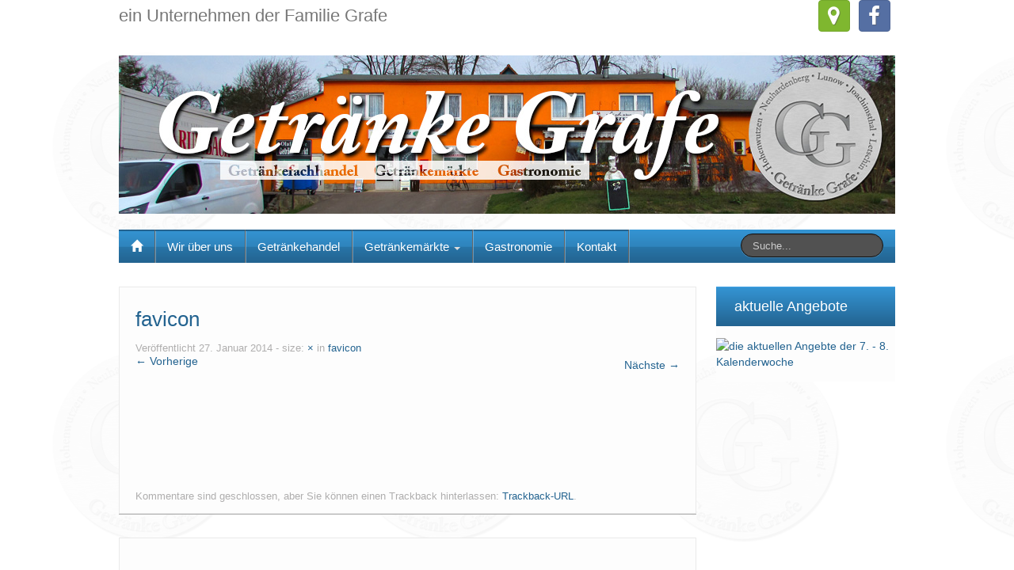

--- FILE ---
content_type: text/html; charset=UTF-8
request_url: http://www.xn--getrnke-grafe-efb.de/favicon/
body_size: 9141
content:
<!DOCTYPE html>
<!--[if lt IE 7]>
<html class="ie ie6 lte9 lte8 lte7" lang="de">
<![endif]-->
<!--[if IE 7]>
<html class="ie ie7 lte9 lte8 lte7" lang="de">
<![endif]-->
<!--[if IE 8]>
<html class="ie ie8 lte9 lte8" lang="de">
<![endif]-->
<!--[if IE 9]>
<html class="ie ie9" lang="de"> 
<![endif]-->
<!--[if gt IE 9]>  <html lang="de"> <![endif]-->
<!--[if !IE]>
<html lang="de">
<![endif]-->
<head>
	<meta charset="UTF-8" />
	<meta name="viewport" content="width=device-width" />
	
		
	<link rel="profile" href="http://gmpg.org/xfn/11" />
	<link rel="pingback" href="http://www.xn--getrnke-grafe-efb.de/xmlrpc.php" />
	
	<!-- IE6-8 support of HTML5 elements -->
	<!--[if lt IE 9]>
		<script src="http://www.xn--getrnke-grafe-efb.de/wp-content/themes/ifeaturepro5/inc/js/html5.js" type="text/javascript"></script>
	<![endif]-->
	
	<title>favicon &#8211; Getränke Grafe</title>
<meta name='robots' content='max-image-preview:large' />
<link rel='dns-prefetch' href='//secure.gravatar.com' />
<link rel='dns-prefetch' href='//stats.wp.com' />
<link rel='dns-prefetch' href='//v0.wordpress.com' />
<link rel="alternate" type="application/rss+xml" title="Getränke Grafe &raquo; Feed" href="https://www.xn--getrnke-grafe-efb.de/feed/" />
<link rel="alternate" type="application/rss+xml" title="Getränke Grafe &raquo; Kommentar-Feed" href="https://www.xn--getrnke-grafe-efb.de/comments/feed/" />
			<link rel="shortcut icon" href="http://www.xn--getrnke-grafe-efb.de/wp-content/uploads/2014/01/favicon1.ico" type="image/x-icon"/>
		<link rel="alternate" type="application/rss+xml" title="Getränke Grafe &raquo; favicon-Kommentar-Feed" href="https://www.xn--getrnke-grafe-efb.de/feed/?attachment_id=90" />
<script type="text/javascript">
/* <![CDATA[ */
window._wpemojiSettings = {"baseUrl":"https:\/\/s.w.org\/images\/core\/emoji\/14.0.0\/72x72\/","ext":".png","svgUrl":"https:\/\/s.w.org\/images\/core\/emoji\/14.0.0\/svg\/","svgExt":".svg","source":{"concatemoji":"http:\/\/www.xn--getrnke-grafe-efb.de\/wp-includes\/js\/wp-emoji-release.min.js?ver=6.4.7"}};
/*! This file is auto-generated */
!function(i,n){var o,s,e;function c(e){try{var t={supportTests:e,timestamp:(new Date).valueOf()};sessionStorage.setItem(o,JSON.stringify(t))}catch(e){}}function p(e,t,n){e.clearRect(0,0,e.canvas.width,e.canvas.height),e.fillText(t,0,0);var t=new Uint32Array(e.getImageData(0,0,e.canvas.width,e.canvas.height).data),r=(e.clearRect(0,0,e.canvas.width,e.canvas.height),e.fillText(n,0,0),new Uint32Array(e.getImageData(0,0,e.canvas.width,e.canvas.height).data));return t.every(function(e,t){return e===r[t]})}function u(e,t,n){switch(t){case"flag":return n(e,"\ud83c\udff3\ufe0f\u200d\u26a7\ufe0f","\ud83c\udff3\ufe0f\u200b\u26a7\ufe0f")?!1:!n(e,"\ud83c\uddfa\ud83c\uddf3","\ud83c\uddfa\u200b\ud83c\uddf3")&&!n(e,"\ud83c\udff4\udb40\udc67\udb40\udc62\udb40\udc65\udb40\udc6e\udb40\udc67\udb40\udc7f","\ud83c\udff4\u200b\udb40\udc67\u200b\udb40\udc62\u200b\udb40\udc65\u200b\udb40\udc6e\u200b\udb40\udc67\u200b\udb40\udc7f");case"emoji":return!n(e,"\ud83e\udef1\ud83c\udffb\u200d\ud83e\udef2\ud83c\udfff","\ud83e\udef1\ud83c\udffb\u200b\ud83e\udef2\ud83c\udfff")}return!1}function f(e,t,n){var r="undefined"!=typeof WorkerGlobalScope&&self instanceof WorkerGlobalScope?new OffscreenCanvas(300,150):i.createElement("canvas"),a=r.getContext("2d",{willReadFrequently:!0}),o=(a.textBaseline="top",a.font="600 32px Arial",{});return e.forEach(function(e){o[e]=t(a,e,n)}),o}function t(e){var t=i.createElement("script");t.src=e,t.defer=!0,i.head.appendChild(t)}"undefined"!=typeof Promise&&(o="wpEmojiSettingsSupports",s=["flag","emoji"],n.supports={everything:!0,everythingExceptFlag:!0},e=new Promise(function(e){i.addEventListener("DOMContentLoaded",e,{once:!0})}),new Promise(function(t){var n=function(){try{var e=JSON.parse(sessionStorage.getItem(o));if("object"==typeof e&&"number"==typeof e.timestamp&&(new Date).valueOf()<e.timestamp+604800&&"object"==typeof e.supportTests)return e.supportTests}catch(e){}return null}();if(!n){if("undefined"!=typeof Worker&&"undefined"!=typeof OffscreenCanvas&&"undefined"!=typeof URL&&URL.createObjectURL&&"undefined"!=typeof Blob)try{var e="postMessage("+f.toString()+"("+[JSON.stringify(s),u.toString(),p.toString()].join(",")+"));",r=new Blob([e],{type:"text/javascript"}),a=new Worker(URL.createObjectURL(r),{name:"wpTestEmojiSupports"});return void(a.onmessage=function(e){c(n=e.data),a.terminate(),t(n)})}catch(e){}c(n=f(s,u,p))}t(n)}).then(function(e){for(var t in e)n.supports[t]=e[t],n.supports.everything=n.supports.everything&&n.supports[t],"flag"!==t&&(n.supports.everythingExceptFlag=n.supports.everythingExceptFlag&&n.supports[t]);n.supports.everythingExceptFlag=n.supports.everythingExceptFlag&&!n.supports.flag,n.DOMReady=!1,n.readyCallback=function(){n.DOMReady=!0}}).then(function(){return e}).then(function(){var e;n.supports.everything||(n.readyCallback(),(e=n.source||{}).concatemoji?t(e.concatemoji):e.wpemoji&&e.twemoji&&(t(e.twemoji),t(e.wpemoji)))}))}((window,document),window._wpemojiSettings);
/* ]]> */
</script>
<style id='wp-emoji-styles-inline-css' type='text/css'>

	img.wp-smiley, img.emoji {
		display: inline !important;
		border: none !important;
		box-shadow: none !important;
		height: 1em !important;
		width: 1em !important;
		margin: 0 0.07em !important;
		vertical-align: -0.1em !important;
		background: none !important;
		padding: 0 !important;
	}
</style>
<link rel='stylesheet' id='wp-block-library-css' href='http://www.xn--getrnke-grafe-efb.de/wp-includes/css/dist/block-library/style.min.css?ver=6.4.7' type='text/css' media='all' />
<style id='wp-block-library-inline-css' type='text/css'>
.has-text-align-justify{text-align:justify;}
</style>
<link rel='stylesheet' id='mediaelement-css' href='http://www.xn--getrnke-grafe-efb.de/wp-includes/js/mediaelement/mediaelementplayer-legacy.min.css?ver=4.2.17' type='text/css' media='all' />
<link rel='stylesheet' id='wp-mediaelement-css' href='http://www.xn--getrnke-grafe-efb.de/wp-includes/js/mediaelement/wp-mediaelement.min.css?ver=6.4.7' type='text/css' media='all' />
<style id='classic-theme-styles-inline-css' type='text/css'>
/*! This file is auto-generated */
.wp-block-button__link{color:#fff;background-color:#32373c;border-radius:9999px;box-shadow:none;text-decoration:none;padding:calc(.667em + 2px) calc(1.333em + 2px);font-size:1.125em}.wp-block-file__button{background:#32373c;color:#fff;text-decoration:none}
</style>
<style id='global-styles-inline-css' type='text/css'>
body{--wp--preset--color--black: #000000;--wp--preset--color--cyan-bluish-gray: #abb8c3;--wp--preset--color--white: #ffffff;--wp--preset--color--pale-pink: #f78da7;--wp--preset--color--vivid-red: #cf2e2e;--wp--preset--color--luminous-vivid-orange: #ff6900;--wp--preset--color--luminous-vivid-amber: #fcb900;--wp--preset--color--light-green-cyan: #7bdcb5;--wp--preset--color--vivid-green-cyan: #00d084;--wp--preset--color--pale-cyan-blue: #8ed1fc;--wp--preset--color--vivid-cyan-blue: #0693e3;--wp--preset--color--vivid-purple: #9b51e0;--wp--preset--gradient--vivid-cyan-blue-to-vivid-purple: linear-gradient(135deg,rgba(6,147,227,1) 0%,rgb(155,81,224) 100%);--wp--preset--gradient--light-green-cyan-to-vivid-green-cyan: linear-gradient(135deg,rgb(122,220,180) 0%,rgb(0,208,130) 100%);--wp--preset--gradient--luminous-vivid-amber-to-luminous-vivid-orange: linear-gradient(135deg,rgba(252,185,0,1) 0%,rgba(255,105,0,1) 100%);--wp--preset--gradient--luminous-vivid-orange-to-vivid-red: linear-gradient(135deg,rgba(255,105,0,1) 0%,rgb(207,46,46) 100%);--wp--preset--gradient--very-light-gray-to-cyan-bluish-gray: linear-gradient(135deg,rgb(238,238,238) 0%,rgb(169,184,195) 100%);--wp--preset--gradient--cool-to-warm-spectrum: linear-gradient(135deg,rgb(74,234,220) 0%,rgb(151,120,209) 20%,rgb(207,42,186) 40%,rgb(238,44,130) 60%,rgb(251,105,98) 80%,rgb(254,248,76) 100%);--wp--preset--gradient--blush-light-purple: linear-gradient(135deg,rgb(255,206,236) 0%,rgb(152,150,240) 100%);--wp--preset--gradient--blush-bordeaux: linear-gradient(135deg,rgb(254,205,165) 0%,rgb(254,45,45) 50%,rgb(107,0,62) 100%);--wp--preset--gradient--luminous-dusk: linear-gradient(135deg,rgb(255,203,112) 0%,rgb(199,81,192) 50%,rgb(65,88,208) 100%);--wp--preset--gradient--pale-ocean: linear-gradient(135deg,rgb(255,245,203) 0%,rgb(182,227,212) 50%,rgb(51,167,181) 100%);--wp--preset--gradient--electric-grass: linear-gradient(135deg,rgb(202,248,128) 0%,rgb(113,206,126) 100%);--wp--preset--gradient--midnight: linear-gradient(135deg,rgb(2,3,129) 0%,rgb(40,116,252) 100%);--wp--preset--font-size--small: 13px;--wp--preset--font-size--medium: 20px;--wp--preset--font-size--large: 36px;--wp--preset--font-size--x-large: 42px;--wp--preset--spacing--20: 0.44rem;--wp--preset--spacing--30: 0.67rem;--wp--preset--spacing--40: 1rem;--wp--preset--spacing--50: 1.5rem;--wp--preset--spacing--60: 2.25rem;--wp--preset--spacing--70: 3.38rem;--wp--preset--spacing--80: 5.06rem;--wp--preset--shadow--natural: 6px 6px 9px rgba(0, 0, 0, 0.2);--wp--preset--shadow--deep: 12px 12px 50px rgba(0, 0, 0, 0.4);--wp--preset--shadow--sharp: 6px 6px 0px rgba(0, 0, 0, 0.2);--wp--preset--shadow--outlined: 6px 6px 0px -3px rgba(255, 255, 255, 1), 6px 6px rgba(0, 0, 0, 1);--wp--preset--shadow--crisp: 6px 6px 0px rgba(0, 0, 0, 1);}:where(.is-layout-flex){gap: 0.5em;}:where(.is-layout-grid){gap: 0.5em;}body .is-layout-flow > .alignleft{float: left;margin-inline-start: 0;margin-inline-end: 2em;}body .is-layout-flow > .alignright{float: right;margin-inline-start: 2em;margin-inline-end: 0;}body .is-layout-flow > .aligncenter{margin-left: auto !important;margin-right: auto !important;}body .is-layout-constrained > .alignleft{float: left;margin-inline-start: 0;margin-inline-end: 2em;}body .is-layout-constrained > .alignright{float: right;margin-inline-start: 2em;margin-inline-end: 0;}body .is-layout-constrained > .aligncenter{margin-left: auto !important;margin-right: auto !important;}body .is-layout-constrained > :where(:not(.alignleft):not(.alignright):not(.alignfull)){max-width: var(--wp--style--global--content-size);margin-left: auto !important;margin-right: auto !important;}body .is-layout-constrained > .alignwide{max-width: var(--wp--style--global--wide-size);}body .is-layout-flex{display: flex;}body .is-layout-flex{flex-wrap: wrap;align-items: center;}body .is-layout-flex > *{margin: 0;}body .is-layout-grid{display: grid;}body .is-layout-grid > *{margin: 0;}:where(.wp-block-columns.is-layout-flex){gap: 2em;}:where(.wp-block-columns.is-layout-grid){gap: 2em;}:where(.wp-block-post-template.is-layout-flex){gap: 1.25em;}:where(.wp-block-post-template.is-layout-grid){gap: 1.25em;}.has-black-color{color: var(--wp--preset--color--black) !important;}.has-cyan-bluish-gray-color{color: var(--wp--preset--color--cyan-bluish-gray) !important;}.has-white-color{color: var(--wp--preset--color--white) !important;}.has-pale-pink-color{color: var(--wp--preset--color--pale-pink) !important;}.has-vivid-red-color{color: var(--wp--preset--color--vivid-red) !important;}.has-luminous-vivid-orange-color{color: var(--wp--preset--color--luminous-vivid-orange) !important;}.has-luminous-vivid-amber-color{color: var(--wp--preset--color--luminous-vivid-amber) !important;}.has-light-green-cyan-color{color: var(--wp--preset--color--light-green-cyan) !important;}.has-vivid-green-cyan-color{color: var(--wp--preset--color--vivid-green-cyan) !important;}.has-pale-cyan-blue-color{color: var(--wp--preset--color--pale-cyan-blue) !important;}.has-vivid-cyan-blue-color{color: var(--wp--preset--color--vivid-cyan-blue) !important;}.has-vivid-purple-color{color: var(--wp--preset--color--vivid-purple) !important;}.has-black-background-color{background-color: var(--wp--preset--color--black) !important;}.has-cyan-bluish-gray-background-color{background-color: var(--wp--preset--color--cyan-bluish-gray) !important;}.has-white-background-color{background-color: var(--wp--preset--color--white) !important;}.has-pale-pink-background-color{background-color: var(--wp--preset--color--pale-pink) !important;}.has-vivid-red-background-color{background-color: var(--wp--preset--color--vivid-red) !important;}.has-luminous-vivid-orange-background-color{background-color: var(--wp--preset--color--luminous-vivid-orange) !important;}.has-luminous-vivid-amber-background-color{background-color: var(--wp--preset--color--luminous-vivid-amber) !important;}.has-light-green-cyan-background-color{background-color: var(--wp--preset--color--light-green-cyan) !important;}.has-vivid-green-cyan-background-color{background-color: var(--wp--preset--color--vivid-green-cyan) !important;}.has-pale-cyan-blue-background-color{background-color: var(--wp--preset--color--pale-cyan-blue) !important;}.has-vivid-cyan-blue-background-color{background-color: var(--wp--preset--color--vivid-cyan-blue) !important;}.has-vivid-purple-background-color{background-color: var(--wp--preset--color--vivid-purple) !important;}.has-black-border-color{border-color: var(--wp--preset--color--black) !important;}.has-cyan-bluish-gray-border-color{border-color: var(--wp--preset--color--cyan-bluish-gray) !important;}.has-white-border-color{border-color: var(--wp--preset--color--white) !important;}.has-pale-pink-border-color{border-color: var(--wp--preset--color--pale-pink) !important;}.has-vivid-red-border-color{border-color: var(--wp--preset--color--vivid-red) !important;}.has-luminous-vivid-orange-border-color{border-color: var(--wp--preset--color--luminous-vivid-orange) !important;}.has-luminous-vivid-amber-border-color{border-color: var(--wp--preset--color--luminous-vivid-amber) !important;}.has-light-green-cyan-border-color{border-color: var(--wp--preset--color--light-green-cyan) !important;}.has-vivid-green-cyan-border-color{border-color: var(--wp--preset--color--vivid-green-cyan) !important;}.has-pale-cyan-blue-border-color{border-color: var(--wp--preset--color--pale-cyan-blue) !important;}.has-vivid-cyan-blue-border-color{border-color: var(--wp--preset--color--vivid-cyan-blue) !important;}.has-vivid-purple-border-color{border-color: var(--wp--preset--color--vivid-purple) !important;}.has-vivid-cyan-blue-to-vivid-purple-gradient-background{background: var(--wp--preset--gradient--vivid-cyan-blue-to-vivid-purple) !important;}.has-light-green-cyan-to-vivid-green-cyan-gradient-background{background: var(--wp--preset--gradient--light-green-cyan-to-vivid-green-cyan) !important;}.has-luminous-vivid-amber-to-luminous-vivid-orange-gradient-background{background: var(--wp--preset--gradient--luminous-vivid-amber-to-luminous-vivid-orange) !important;}.has-luminous-vivid-orange-to-vivid-red-gradient-background{background: var(--wp--preset--gradient--luminous-vivid-orange-to-vivid-red) !important;}.has-very-light-gray-to-cyan-bluish-gray-gradient-background{background: var(--wp--preset--gradient--very-light-gray-to-cyan-bluish-gray) !important;}.has-cool-to-warm-spectrum-gradient-background{background: var(--wp--preset--gradient--cool-to-warm-spectrum) !important;}.has-blush-light-purple-gradient-background{background: var(--wp--preset--gradient--blush-light-purple) !important;}.has-blush-bordeaux-gradient-background{background: var(--wp--preset--gradient--blush-bordeaux) !important;}.has-luminous-dusk-gradient-background{background: var(--wp--preset--gradient--luminous-dusk) !important;}.has-pale-ocean-gradient-background{background: var(--wp--preset--gradient--pale-ocean) !important;}.has-electric-grass-gradient-background{background: var(--wp--preset--gradient--electric-grass) !important;}.has-midnight-gradient-background{background: var(--wp--preset--gradient--midnight) !important;}.has-small-font-size{font-size: var(--wp--preset--font-size--small) !important;}.has-medium-font-size{font-size: var(--wp--preset--font-size--medium) !important;}.has-large-font-size{font-size: var(--wp--preset--font-size--large) !important;}.has-x-large-font-size{font-size: var(--wp--preset--font-size--x-large) !important;}
.wp-block-navigation a:where(:not(.wp-element-button)){color: inherit;}
:where(.wp-block-post-template.is-layout-flex){gap: 1.25em;}:where(.wp-block-post-template.is-layout-grid){gap: 1.25em;}
:where(.wp-block-columns.is-layout-flex){gap: 2em;}:where(.wp-block-columns.is-layout-grid){gap: 2em;}
.wp-block-pullquote{font-size: 1.5em;line-height: 1.6;}
</style>
<link rel='stylesheet' id='cntctfrm_form_style-css' href='http://www.xn--getrnke-grafe-efb.de/wp-content/plugins/contact-form-plugin/css/form_style.css?ver=4.2.8' type='text/css' media='all' />
<link rel='stylesheet' id='shortcode_style-css' href='http://www.xn--getrnke-grafe-efb.de/wp-content/themes/ifeaturepro5/elements/shortcodes/lib/css/shortcodes.css?ver=6.4.7' type='text/css' media='all' />
<link rel='stylesheet' id='dry_awp_theme_style-css' href='http://www.xn--getrnke-grafe-efb.de/wp-content/plugins/advanced-wp-columns/assets/css/awp-columns.css?ver=6.4.7' type='text/css' media='all' />
<style id='dry_awp_theme_style-inline-css' type='text/css'>
@media screen and (max-width: 1024px) {	.csColumn {		clear: both !important;		float: none !important;		text-align: center !important;		margin-left:  10% !important;		margin-right: 10% !important;		width: 80% !important;	}	.csColumnGap {		display: none !important;	}}
</style>
<link rel='stylesheet' id='tablepress-default-css' href='http://www.xn--getrnke-grafe-efb.de/wp-content/plugins/tablepress/css/build/default.css?ver=2.2.4' type='text/css' media='all' />
<link rel='stylesheet' id='elements_style-css' href='http://www.xn--getrnke-grafe-efb.de/wp-content/themes/ifeaturepro5/elements/lib/css/elements.css?ver=6.4.7' type='text/css' media='all' />
<link rel='stylesheet' id='jcarousel-skin-css' href='http://www.xn--getrnke-grafe-efb.de/wp-content/themes/ifeaturepro5/elements/lib/css/jcarousel/skin.css?ver=6.4.7' type='text/css' media='all' />
<link rel='stylesheet' id='bootstrap-style-css' href='http://www.xn--getrnke-grafe-efb.de/wp-content/themes/ifeaturepro5/cyberchimps/lib/bootstrap/css/bootstrap.min.css?ver=2.0.4' type='text/css' media='all' />
<link rel='stylesheet' id='bootstrap-responsive-style-css' href='http://www.xn--getrnke-grafe-efb.de/wp-content/themes/ifeaturepro5/cyberchimps/lib/bootstrap/css/bootstrap-responsive.min.css?ver=2.0.4' type='text/css' media='all' />
<link rel='stylesheet' id='font-awesome-css' href='http://www.xn--getrnke-grafe-efb.de/wp-content/plugins/elementor/assets/lib/font-awesome/css/font-awesome.min.css?ver=4.7.0' type='text/css' media='all' />
<link rel='stylesheet' id='cyberchimps_responsive-css' href='http://www.xn--getrnke-grafe-efb.de/wp-content/themes/ifeaturepro5/cyberchimps/lib/bootstrap/css/cyberchimps-responsive.min.css?ver=1.0' type='text/css' media='all' />
<link rel='stylesheet' id='core-style-css' href='http://www.xn--getrnke-grafe-efb.de/wp-content/themes/ifeaturepro5/cyberchimps/lib/css/core.css?ver=1.0' type='text/css' media='all' />
<link rel='stylesheet' id='style-css' href='http://www.xn--getrnke-grafe-efb.de/wp-content/themes/ifeaturepro5/style.css?ver=1.0' type='text/css' media='all' />
<link rel='stylesheet' id='skin-style-css' href='http://www.xn--getrnke-grafe-efb.de/wp-content/themes/ifeaturepro5/inc/css/skins/dblue.css?ver=1.0' type='text/css' media='all' />
<link rel='stylesheet' id='jetpack_css-css' href='http://www.xn--getrnke-grafe-efb.de/wp-content/plugins/jetpack/css/jetpack.css?ver=13.0.1' type='text/css' media='all' />
<script type="text/javascript" src="http://www.xn--getrnke-grafe-efb.de/wp-includes/js/jquery/jquery.min.js?ver=3.7.1" id="jquery-core-js"></script>
<script type="text/javascript" src="http://www.xn--getrnke-grafe-efb.de/wp-includes/js/jquery/jquery-migrate.min.js?ver=3.4.1" id="jquery-migrate-js"></script>
<script type="text/javascript" src="http://www.xn--getrnke-grafe-efb.de/wp-content/themes/ifeaturepro5/cyberchimps/lib/js/gallery-lightbox.min.js?ver=1.0" id="gallery-lightbox-js"></script>
<script type="text/javascript" src="http://www.xn--getrnke-grafe-efb.de/wp-content/themes/ifeaturepro5/cyberchimps/lib/js/jquery.slimbox.min.js?ver=1.0" id="slimbox-js"></script>
<script type="text/javascript" src="http://www.xn--getrnke-grafe-efb.de/wp-content/themes/ifeaturepro5/cyberchimps/lib/js/jquery.jcarousel.min.js?ver=1.0" id="jcarousel-js"></script>
<script type="text/javascript" src="http://www.xn--getrnke-grafe-efb.de/wp-content/themes/ifeaturepro5/cyberchimps/lib/js/jquery.mobile.custom.min.js?ver=6.4.7" id="jquery-mobile-touch-js"></script>
<script type="text/javascript" src="http://www.xn--getrnke-grafe-efb.de/wp-content/themes/ifeaturepro5/cyberchimps/lib/js/swipe-call.min.js?ver=6.4.7" id="slider-call-js"></script>
<script type="text/javascript" src="http://www.xn--getrnke-grafe-efb.de/wp-content/themes/ifeaturepro5/cyberchimps/lib/js/core.min.js?ver=6.4.7" id="core-js-js"></script>
<script type="text/javascript" src="http://www.xn--getrnke-grafe-efb.de/wp-content/themes/ifeaturepro5/cyberchimps/lib/js/video.min.js?ver=6.4.7" id="video-js"></script>
<link rel="https://api.w.org/" href="https://www.xn--getrnke-grafe-efb.de/wp-json/" /><link rel="alternate" type="application/json" href="https://www.xn--getrnke-grafe-efb.de/wp-json/wp/v2/media/90" /><link rel="EditURI" type="application/rsd+xml" title="RSD" href="https://www.xn--getrnke-grafe-efb.de/xmlrpc.php?rsd" />
<meta name="generator" content="WordPress 6.4.7" />
<link rel='shortlink' href='https://wp.me/a4icts-1s' />
<link rel="alternate" type="application/json+oembed" href="https://www.xn--getrnke-grafe-efb.de/wp-json/oembed/1.0/embed?url=https%3A%2F%2Fwww.xn--getrnke-grafe-efb.de%2Ffavicon%2F" />
<link rel="alternate" type="text/xml+oembed" href="https://www.xn--getrnke-grafe-efb.de/wp-json/oembed/1.0/embed?url=https%3A%2F%2Fwww.xn--getrnke-grafe-efb.de%2Ffavicon%2F&#038;format=xml" />
	<style>img#wpstats{display:none}</style>
		
	<style type="text/css">


		/* for existing h1 */
		h1, h1.entry-title, .entry-content > h1,#twitter_bar a, .entry-summary > h1, .page-title
		{
			font-size:26px !important;
		}
				#twitter_bar small a { 
			font-size:18px !important; 
		}
		#twitter_bar .twitter-followers a{
			font-size:18px !important; 
		}
				#twitter_bar p.tweet {
			font-size:14px;
			font-family:Arial, Helvetica, sans-serif		}

		/* for existing h2 */
		#magazine .post-title,
		header#cc-header h2.site-description,
		.site-title, .box-widget-title, h2.entry-title, .cyberchimps-product-title, .respond-title, .comments-title, #portfolio_pro_section h2, .entry-content > h2, h2, .entry-summary > h2
		{
			font-size:22px !important;
		}


		/* for existing h3 */
		.widget-title, .entry-content > h3, h3, .comment-reply-title, .entry-summary > h3
		{
			font-size:18px !important;
		}

	</style>
<style type="text/css">.ie8 .container {max-width: 1020px;width:auto;}</style><style type="text/css">

</style>
<meta name="generator" content="Elementor 3.18.3; features: e_dom_optimization, e_optimized_assets_loading, additional_custom_breakpoints, block_editor_assets_optimize, e_image_loading_optimization; settings: css_print_method-external, google_font-enabled, font_display-auto">

	<style type="text/css">
		body {
		background-image: url('http://www.xn--getrnke-grafe-efb.de/wp-content/uploads/2014/01/logo_back1.png'); background-repeat: repeat; background-position: top left; background-attachment: fixed;		}
	</style>
	

<!-- Jetpack Open Graph Tags -->
<meta property="og:type" content="article" />
<meta property="og:title" content="favicon" />
<meta property="og:url" content="https://www.xn--getrnke-grafe-efb.de/favicon/" />
<meta property="og:description" content="Besuche den Beitrag für mehr Info." />
<meta property="article:published_time" content="2014-01-27T21:08:45+00:00" />
<meta property="article:modified_time" content="2014-01-27T21:08:45+00:00" />
<meta property="og:site_name" content="Getränke Grafe" />
<meta property="og:image" content="https://www.xn--getrnke-grafe-efb.de/wp-content/uploads/2014/01/favicon.ico" />
<meta property="og:image:alt" content="" />
<meta property="og:locale" content="de_DE" />
<meta name="twitter:text:title" content="favicon" />
<meta name="twitter:image" content="https://www.xn--getrnke-grafe-efb.de/wp-content/uploads/2018/02/cropped-logo_gg_neu-e1518250230866-270x270.png" />
<meta name="twitter:card" content="summary" />
<meta name="twitter:description" content="Besuche den Beitrag für mehr Info." />

<!-- End Jetpack Open Graph Tags -->
	<style type="text/css" media="all">
		
		
			</style>

		<style type="text/css" media="all">
						body {
			 font-size : 14px;
			 font-family : Arial, Helvetica, sans-serif;
			 font-weight : normal;
						}

												.container {
			 max-width : 1020px;
						}

			
								h1 {
						font-family : "Fira Sans", sans-serif;
						font-size : 26px;
						font-weight : Normal;
												}
            					h2 {
						font-family : "Fira Sans", sans-serif;
						font-size : 22px;
						font-weight : Normal;
												}
            					h3 {
						font-family : "Fira Sans", sans-serif;
						font-size : 18px;
						font-weight : Normal;
												}
			
		</style>
		<link rel="icon" href="https://www.xn--getrnke-grafe-efb.de/wp-content/uploads/2018/02/cropped-logo_gg_neu-e1518250230866-32x32.png" sizes="32x32" />
<link rel="icon" href="https://www.xn--getrnke-grafe-efb.de/wp-content/uploads/2018/02/cropped-logo_gg_neu-e1518250230866-192x192.png" sizes="192x192" />
<link rel="apple-touch-icon" href="https://www.xn--getrnke-grafe-efb.de/wp-content/uploads/2018/02/cropped-logo_gg_neu-e1518250230866-180x180.png" />
<meta name="msapplication-TileImage" content="https://www.xn--getrnke-grafe-efb.de/wp-content/uploads/2018/02/cropped-logo_gg_neu-e1518250230866-270x270.png" />
</head>

<body class="attachment attachment-template-default single single-attachment postid-90 attachmentid-90 attachment-x-icon custom-background cc-responsive elementor-default">
	
<!-- ******************* Top Header ******************** -->

<!-- ********************** Header ******************** -->
<div id="header_section">
<div id="header_section" class="container-full-width">
	
	<div class="container">
		
				
			<div class="container-fluid">	
				
					<header id="cc-header" class="row-fluid">
		<div class="span7">
			<h2 class="site-description">ein Unternehmen der Familie Grafe</h2>
		</div>

		<div id="register" class="span5">
				<div id="social">
		<div class="legacy-icons">
			<a href="https://www.facebook.com/GetraenkeGrafe/" target="_blank" title="Getränke Grafe Facebook" class="symbol facebook"></a><a href="https://www.google.de/maps/place/Gaststtte+FuchsbauGetrnkefachhandel+Olaf+Grafe/@52.835947,14.121367,15z/data=!4m2!3m1!1s0x0:0xc44227da3d726e47?sa=X&#038;ved=0ahUKEwjG0quW-aDZAhXJORQKHbEjA1wQ_BIIdTAN" target="_blank" title="Getränke Grafe Google Maps" class="symbol map"></a>		</div>
	</div>

		</div>
	</header>
	<header id="cc-header" class="row-fluid">
		<div id="banner">
							<a href=""><img src="http://www.xn--getrnke-grafe-efb.de/wp-content/uploads/2016/02/160216_banner.jpg" alt=""></a>
								</div>
	</header>
			
			</div><!-- container fluid -->
	
	</div><!-- container -->

</div><!-- container full width -->
	

<!-- ******************** Menu *********************** -->

<div class="container-full-width" id="main_navigation">
	<div class="container">
		<div class="container-fluid">
			<nav id="navigation" role="navigation">
		      <div class="main-navigation navbar navbar-inverse">
		        <div class="navbar-inner">
		        	<div class="container">
		          			  					<div class="nav-collapse collapse" aria-expanded="true">
		            		          		<div class="menu-hauptmenue-container"><ul id="menu-hauptmenue" class="nav"><li id="menu-item-ifeature-home"><a href="https://www.xn--getrnke-grafe-efb.de"><span class="glyphicon glyphicon-home"></span></a></li><li id="menu-item-85" class="menu-item menu-item-type-post_type menu-item-object-page menu-item-85"><a href="https://www.xn--getrnke-grafe-efb.de/wirueberuns/">Wir über uns</a></li>
<li id="menu-item-84" class="menu-item menu-item-type-post_type menu-item-object-page menu-item-84"><a href="https://www.xn--getrnke-grafe-efb.de/getraenkehandel/">Getränkehandel</a></li>
<li id="menu-item-83" class="menu-item menu-item-type-post_type menu-item-object-page menu-item-has-children dropdown menu-item-83" data-dropdown="dropdown"><a href="https://www.xn--getrnke-grafe-efb.de/getraenkemaerkte/" class="dropdown-toggle">Getränkemärkte <b class="caret"></b> </a>
<ul class="dropdown-menu">
	<li id="menu-item-82" class="menu-item menu-item-type-post_type menu-item-object-page menu-item-82"><a href="https://www.xn--getrnke-grafe-efb.de/markthwz/">Getränkemarkt Hohenwutzen</a></li>
	<li id="menu-item-81" class="menu-item menu-item-type-post_type menu-item-object-page menu-item-81"><a href="https://www.xn--getrnke-grafe-efb.de/marktneuhardenberg/">Getränkemarkt Neuhardenberg</a></li>
	<li id="menu-item-80" class="menu-item menu-item-type-post_type menu-item-object-page menu-item-80"><a href="https://www.xn--getrnke-grafe-efb.de/marktlunow/">Getränkemarkt Lunow</a></li>
	<li id="menu-item-79" class="menu-item menu-item-type-post_type menu-item-object-page menu-item-79"><a href="https://www.xn--getrnke-grafe-efb.de/marktjothal/">Getränkemarkt Joachimsthal</a></li>
	<li id="menu-item-245" class="menu-item menu-item-type-post_type menu-item-object-page menu-item-245"><a href="https://www.xn--getrnke-grafe-efb.de/marktletschin/">Getränkemarkt Letschin</a></li>
</ul>
</li>
<li id="menu-item-78" class="menu-item menu-item-type-post_type menu-item-object-page menu-item-78"><a href="https://www.xn--getrnke-grafe-efb.de/gastronomie/">Gastronomie</a></li>
<li id="menu-item-76" class="menu-item menu-item-type-post_type menu-item-object-page menu-item-76"><a href="https://www.xn--getrnke-grafe-efb.de/kontakt/">Kontakt</a></li>
</ul></div>					
																			
											<form method="get"  id="searchform" class="navbar-search pull-right" action="https://www.xn--getrnke-grafe-efb.de/" role="search">
	<input type="text" class="search-query input-medium" name="s" placeholder="Suche..." />
</form>
<div class="clear"></div>										
															      
						      									</div><!-- collapse -->
									
						            <!-- .btn-navbar is used as the toggle for collapsed navbar content -->
						            <a class="btn btn-navbar" data-toggle="collapse" data-target=".nav-collapse">
						              <span class="icon-bar"></span>
						              <span class="icon-bar"></span>
						              <span class="icon-bar"></span>
						            </a>
						      		          </div><!-- container -->
		        </div><!-- .navbar-inner .row-fluid -->
		      </div><!-- main-navigation navbar -->
			</nav><!-- #navigation -->
		</div><!-- container fluid -->
	</div><!-- container -->
</div><!-- container full width -->
	</div>
	
	<div id="image_page" class="container-full-width">

		<div class="container">

			<div class="container-fluid">

				
				<div id="container" class="row-fluid">

					
					<div id="content" class=" span9 content-sidebar-right">

						
						
							<article id="post-90" class="post-90 attachment type-attachment status-inherit hentry">
								<header class="entry-header">
									<h1 class="entry-title">favicon</h1>

									<div class="entry-meta">
										Veröffentlicht <span class="entry-date"><time class="entry-date" datetime="2014-01-27T23:08:45+01:00">27. Januar 2014</time></span> - size: <a href="https://www.xn--getrnke-grafe-efb.de/wp-content/uploads/2014/01/favicon.ico" title="Link to full-size image"> &times; </a> in <a href="https://www.xn--getrnke-grafe-efb.de/favicon/" title="Return to favicon" rel="gallery">favicon</a>																			</div>
									<!-- .entry-meta -->

									<nav id="image-navigation" class="row-fluid">
										<div class="span6">
											<div class="previous-image"><a href='https://www.xn--getrnke-grafe-efb.de/box_starts_3/'>&larr; Vorherige</a></div>
										</div>
										<div class="span6">
											<div class="next-image alignright"><a href='https://www.xn--getrnke-grafe-efb.de/favicon1/'>Nächste &rarr;</a></div>
										</div>
									</nav>
									<!-- #image-navigation -->
								</header>
								<!-- .entry-header -->

								<div class="entry-content">

									<div class="entry-attachment">
										<div class="attachment">

											<a href="" title="favicon" rel="attachment"><img width="1" height="1" src="https://www.xn--getrnke-grafe-efb.de/wp-content/uploads/2014/01/favicon.ico" class="attachment-1200x1200 size-1200x1200" alt="" decoding="async" /></a>
										</div>
										<!-- .attachment -->

																			</div>
									<!-- .entry-attachment -->

																		
								</div>
								<!-- .entry-content -->

																<div class="row-fluid gallery-pagination">
									<div class="span6 previous-image">
																					<a href="https://www.xn--getrnke-grafe-efb.de/favicon1/"><img width="1" height="1" src="https://www.xn--getrnke-grafe-efb.de/wp-content/uploads/2014/01/favicon1.ico" class="attachment-thumbnail size-thumbnail" alt="" decoding="async" /></a>
																			</div>
									<!-- span6 -->

									<div class="span6 next-image">
																					<a href="https://www.xn--getrnke-grafe-efb.de/box_starts_3/"><img width="150" height="150" src="https://www.xn--getrnke-grafe-efb.de/wp-content/uploads/2014/01/box_starts_3-150x150.jpg" class="attachment-thumbnail size-thumbnail" alt="" decoding="async" srcset="https://www.xn--getrnke-grafe-efb.de/wp-content/uploads/2014/01/box_starts_3-150x150.jpg 150w, https://www.xn--getrnke-grafe-efb.de/wp-content/uploads/2014/01/box_starts_3-200x201.jpg 200w" sizes="(max-width: 150px) 100vw, 150px" /></a>
																			</div>
									<!-- span6 -->
								</div>
								<!-- row fluid -->
								

								<footer class="entry-meta">
																			Kommentare sind geschlossen, aber Sie können einen Trackback hinterlassen: <a class="trackback-link" href="https://www.xn--getrnke-grafe-efb.de/favicon/trackback/" title="Trackback URL for your post" rel="trackback">Trackback-URL</a>.																										</footer>
								<!-- .entry-meta -->
							</article><!-- #post-90 -->

							

	<div id="comments" class="comments-area">

	
	
	
	
</div><!-- #comments .comments-area -->
						
						
					</div>
					<!-- #content -->

					
<div id="secondary" class="widget-area span3">
	
		
	<div id="sidebar">
	<aside id="widget_sp_image-2" class="widget-container widget_sp_image"><h3 class="widget-title">aktuelle Angebote</h3><a href="http://www.getränke-grafe.de/service/" target="_blank" class="widget_sp_image-image-link" title="aktuelle Angebote"><img width="150" height="212" alt="die aktuellen Angebte der 7. - 8. Kalenderwoche" class="attachment-full" style="max-width: 100%;" src="https://www.xn--getrnke-grafe-efb.de/wp-content/uploads/2018/02/180212-Angebot.jpg" /></a></aside>	</div><!-- #sidebar -->
	
		
</div><!-- #secondary .widget-area .span3 -->
				</div>
				<!-- #container .row-fluid-->

				
			</div>
			<!--container fluid -->

		</div>
		<!-- container -->

	</div><!-- container full width -->

 

<div id="footer_widgets_wrapper" class="container-full-width">
  <div id="footer_wrapper" class="container">
    <div id="wrapper" class="container-fluid">
    
        
    <div id="footer-widgets" class="row-fluid">
      <div id="footer-widget-container" class="span12">
        <div class="row-fluid">
          <aside id="pages-2" class="widget-container span3 widget_pages"><h3 class="widget-title">Seiten</h3>
			<ul>
				<li class="page_item page-item-53"><a href="https://www.xn--getrnke-grafe-efb.de/wirueberuns/">Wir über uns</a></li>
<li class="page_item page-item-55"><a href="https://www.xn--getrnke-grafe-efb.de/getraenkehandel/">Getränkehandel</a></li>
<li class="page_item page-item-67 page_item_has_children"><a href="https://www.xn--getrnke-grafe-efb.de/gastronomie/">Gastronomie</a>
<ul class='children'>
	<li class="page_item page-item-782"><a href="https://www.xn--getrnke-grafe-efb.de/gastronomie/wlan/">WLAN Nutzungsbedingungen</a></li>
</ul>
</li>
<li class="page_item page-item-69"><a href="https://www.xn--getrnke-grafe-efb.de/service/">Service</a></li>
<li class="page_item page-item-71"><a href="https://www.xn--getrnke-grafe-efb.de/kontakt/">Kontakt</a></li>
<li class="page_item page-item-716"><a href="https://www.xn--getrnke-grafe-efb.de/impressum/">Impressum</a></li>
			</ul>

			</aside><aside id="pages-3" class="widget-container span3 widget_pages"><h3 class="widget-title">Getränkemärkte</h3>
			<ul>
				<li class="page_item page-item-59"><a href="https://www.xn--getrnke-grafe-efb.de/markthwz/">Getränkemarkt Hohenwutzen</a></li>
<li class="page_item page-item-61"><a href="https://www.xn--getrnke-grafe-efb.de/marktneuhardenberg/">Getränkemarkt Neuhardenberg</a></li>
<li class="page_item page-item-63"><a href="https://www.xn--getrnke-grafe-efb.de/marktlunow/">Getränkemarkt Lunow</a></li>
<li class="page_item page-item-65"><a href="https://www.xn--getrnke-grafe-efb.de/marktjothal/">Getränkemarkt Joachimsthal</a></li>
<li class="page_item page-item-243"><a href="https://www.xn--getrnke-grafe-efb.de/marktletschin/">Getränkemarkt Letschin</a></li>
			</ul>

			</aside><aside id="text-2" class="widget-container span3 widget_text"><h3 class="widget-title">Kontakt</h3>			<div class="textwidget"><p>Getränkefachhandel & Getränkemärkte<br />
Olaf Grafe<br />
Neuglietzener Str. 36<br />
16259 Bad Freienwalde<br />
Tel.: (033368) 283<br />
<a href="mailto:info@getraenke-grafe.de">Email senden</a></p>
</div>
		</aside>         </div><!-- .row-fluid -->
      </div><!-- #footer-widget-container -->
    </div><!-- #footer-widgets .row-fluid  -->
    
        
    	
    
        
    </div><!-- #wrapper .container-fluid -->
  </div><!-- footer wrapper -->
</div><!-- footer widgets wrapper -->

        
  	<div class="container-full-width" id="after_footer">
		<div class="container">
			<div class="container-fluid">
				<footer class="site-footer row-fluid">
					<div class="span6">
						<div id="credit">
							
						</div>
					</div>
					<!-- Adds the afterfooter copyright area -->
					<div class="span6">
												<div id="copyright">
							© 2016 Getränke Grafe						</div>
					</div>
				</footer>
				<!-- row-fluid -->
			</div>
			<!-- .container-fluid-->
		</div>
		<!-- .container -->
	</div>    <!-- #after_footer -->
    

  
    

  
    

<script type="text/javascript" src="http://www.xn--getrnke-grafe-efb.de/wp-content/themes/ifeaturepro5/elements/lib/js/jquery.elastislide.min.js?ver=1" id="elastislide-js"></script>
<script type="text/javascript" src="http://www.xn--getrnke-grafe-efb.de/wp-content/themes/ifeaturepro5/elements/lib/js/elements.min.js?ver=2013.12.12" id="elements_js-js"></script>
<script type="text/javascript" src="http://www.xn--getrnke-grafe-efb.de/wp-content/themes/ifeaturepro5/cyberchimps/lib/bootstrap/js/bootstrap.min.js?ver=2.0.4" id="bootstrap-js-js"></script>
<script type="text/javascript" src="http://www.xn--getrnke-grafe-efb.de/wp-content/themes/ifeaturepro5/cyberchimps/lib/js/retina-1.1.0.min.js?ver=1.1.0" id="retina-js-js"></script>
<script type="text/javascript" src="http://www.xn--getrnke-grafe-efb.de/wp-includes/js/comment-reply.min.js?ver=6.4.7" id="comment-reply-js" async="async" data-wp-strategy="async"></script>
<script defer type="text/javascript" src="https://stats.wp.com/e-202603.js" id="jetpack-stats-js"></script>
<script type="text/javascript" id="jetpack-stats-js-after">
/* <![CDATA[ */
_stq = window._stq || [];
_stq.push([ "view", JSON.parse("{\"v\":\"ext\",\"blog\":\"63443202\",\"post\":\"90\",\"tz\":\"1\",\"srv\":\"www.xn--getrnke-grafe-efb.de\",\"j\":\"1:13.0.1\"}") ]);
_stq.push([ "clickTrackerInit", "63443202", "90" ]);
/* ]]> */
</script>

</body>
</html>
